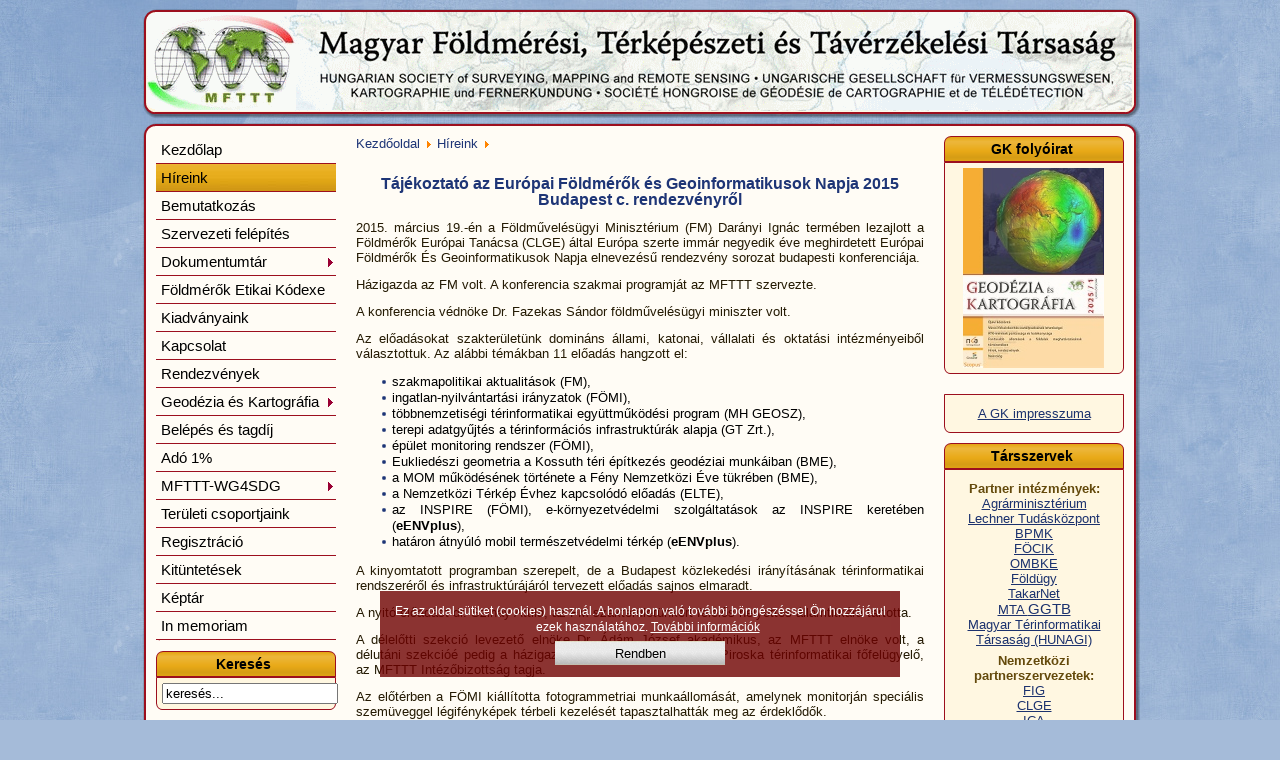

--- FILE ---
content_type: text/html; charset=utf-8
request_url: https://www.mfttt.hu/mftttportal/index.php/hireink/21-hir-a-foldalra/334-tajekoztato-az-europai-foldmerk-es-geoinformatikusok-napja-2015-budapest-c-rendezvenyrl
body_size: 40472
content:
<!DOCTYPE html PUBLIC "-//W3C//DTD XHTML 1.0 Transitional//EN" "http://www.w3.org/TR/xhtml1/DTD/xhtml1-transitional.dtd">
<html xmlns="http://www.w3.org/1999/xhtml" xml:lang="hu-hu" lang="hu-hu" dir="ltr">
<head>
   <base href="https://www.mfttt.hu/mftttportal/index.php/hireink/21-hir-a-foldalra/334-tajekoztato-az-europai-foldmerk-es-geoinformatikusok-napja-2015-budapest-c-rendezvenyrl" />
  <meta http-equiv="content-type" content="text/html; charset=utf-8" />
  <meta name="robots" content="index, follow" />
  <meta name="keywords" content="" />
  <meta name="title" content="Tájékoztató az Európai Földmérők és Geoinformatikusok Napja 2015 Budapest c. rendezvényről" />
  <meta name="author" content="Administrator" />
  <meta name="description" content="földmérés" />
  <meta name="generator" content="Joomla! 1.5 - Open Source Content Management" />
  <title>Tájékoztató az Európai Földmérők és Geoinformatikusok Napja 2015 Budapest c. rendezvényről</title>
  <link href="/mftttportal/templates/mfttt_joomla15/favicon.ico" rel="shortcut icon" type="image/x-icon" />
  <link href="/mftttportal/index.php/component/ninjarsssyndicator/?feed_id=6&amp;format=raw" rel="alternate" type="application/rss+xml" title="Hírek" />
  <link href="/mftttportal/index.php/component/ninjarsssyndicator/?feed_id=4&amp;format=raw" rel="alternate" type="application/rss+xml" title="Rendezvény" />
  <link href="/mftttportal/index.php/component/ninjarsssyndicator/?feed_id=7&amp;format=raw" rel="alternate" type="application/rss+xml" title="Szaklap" />
  <link rel="stylesheet" href="/mftttportal/modules/mod_briaskISS/mod_briaskISS.css" type="text/css" />
  <script type="text/javascript" src="/mftttportal/media/system/js/mootools.js"></script>
  <script type="text/javascript" src="/mftttportal/media/system/js/caption.js"></script>
  <script type="text/javascript" src="/mftttportal/modules/mod_briaskISS/mod_briaskISS.js"></script>
  <!-- start - swMenuFree javascript and CSS links -->
  <link type='text/css' href='https://www.mfttt.hu/mftttportal/modules/mod_swmenufree/styles/menu.css' rel='stylesheet' />
  <script type="text/javascript" src="https://www.mfttt.hu/mftttportal/modules/mod_swmenufree/transmenu_Packed.js"></script>
  <!-- end - swMenuFree javascript and CSS links -->

 
<div class="moduletable_kapcsolat"></div>


 <link rel="stylesheet" href="/mftttportal/templates/system/css/system.css" type="text/css" />
 <link rel="stylesheet" href="/mftttportal/templates/system/css/general.css" type="text/css" />
 <link rel="stylesheet" type="text/css" href="/mftttportal/templates/mfttt_joomla15/css/template.css" media="screen" />
 <!--[if IE 6]><link rel="stylesheet" href="/mftttportal/templates/mfttt_joomla15/css/template.ie6.css" type="text/css" media="screen" /><![endif]-->
 <!--[if IE 7]><link rel="stylesheet" href="/mftttportal/templates/mfttt_joomla15/css/template.ie8.css" type="text/css" media="screen" /><![endif]-->
 <!--[if IE 8]><link rel="stylesheet" href="/mftttportal/templates/mfttt_joomla15/css/template.ie7.css" type="text/css" media="screen" /><![endif]-->
 <!--[if IE 9]><link rel="stylesheet" href="/mftttportal/templates/mfttt_joomla15/css/template.ie7.css" type="text/css" media="screen" /><![endif]-->

 <script type="text/javascript">if ('undefined' != typeof jQuery) document._artxJQueryBackup = jQuery;</script>
 <script type="text/javascript" src="/mftttportal/templates/mfttt_joomla15/jquery.js"></script>
 <script type="text/javascript">jQuery.noConflict();</script>
 <script type="text/javascript" src="/mftttportal/templates/mfttt_joomla15/script.js"></script>
 <script type="text/javascript">if (document._artxJQueryBackup) jQuery = document._artxJQueryBackup;</script>
<script type="text/javascript" src="/mftttportal/media/system/js/modal.js"> </script>
<link rel="stylesheet" href="/mftttportal/media/system/css/modal.css" type="text/css" />
<script type="text/javascript">
// <!--
window.addEvent('domready', function(){ var JTooltips = new Tips($$('.hasTip'), { maxTitleChars: 50, fixed: 'false'}); });
// -->
</script>






<style type="text/css">
                div#cookieMessageContainer{
                    font: 12px/16px Helvetica,Arial,Verdana,sans-serif;
					position:fixed;
                    z-index:999999;
                    bottom:0;
                    margin:0;
					text-align: center;
					float: center; 
					padding: 10px;
					left: 50%; transform: translate(-50%, -50%);
                }
                #cookieMessageText p,.accept{font: 12px/16px Helvetica,Arial,Verdana,sans-serif;margin:0;padding:0 0 6px;text-align:center;vertical-align:middle}
				.accept label{vertical-align:middle}
				#cookieMessageContainer table,#cookieMessageContainer tr,#cookieMessageContainer td{margin:0;padding:0;vertical-align:middle;border:0;background:none}
                #cookieMessageAgreementForm{margin:0 0 0 10px}
                #cookieMessageInformationIcon{margin:0 10px 0 0;height:29px}
                #continue_button{vertical-align:middle;cursor:pointer;margin:0 0 0 0px}
                #info_icon{vertical-align:middle;margin:5px 0 0}
                #buttonbarContainer{height:29px;margin:0 0 -10px}
				input#AcceptCookies{margin:0 10px;vertical-align:middle}
				#cookieMessageContainer .cookie_button{background: url(https://www.mfttt.hu/mftttportal/plugins/system/EUCookieDirectiveLite/images/continue_button.png);text-shadow: #fff 0.1em 0.1em 0.2em; color: #000; padding: 5px 60px;width:50px;height: 14px;display: block; margin: 0 auto;}
				.accept {float: left;padding: 5px 6px 4px 15px;}
            </style>
</head>
<body>
<div id="art-page-background-glare-wrapper">
    <div id="art-page-background-glare"></div>
</div>
<div id="art-main">
    <div class="cleared reset-box"></div>
<div class="art-header">
<div class="art-header-position">
    <div class="art-header-wrapper">
        <div class="cleared reset-box"></div>
        <div class="art-header-inner">
<div class="art-headerobject"></div>
<div class="art-logo">
</div>

        </div>
    </div>
</div>


</div>
<div class="cleared reset-box"></div>
<div class="art-box art-sheet">
    <div class="art-box-body art-sheet-body">
<div class="art-layout-wrapper">
    <div class="art-content-layout">
        <div class="art-content-layout-row">
<div class="art-layout-cell art-sidebar1">
        <div class="art-box art-block">
            <div class="art-box-body art-block-body">
        
                        <div class="art-box art-blockcontent">
            <div class="art-box-body art-blockcontent-body">
        
        
<!--swMenuFree7.0_J1.5 transmenu by http://www.swmenupro.com-->
<table id="menu_wrap" class="swmenu" align="center"><tr><td id="td_menu_wrap" class="td_menu_wrap">
<table cellspacing="0" cellpadding="0" id="swmenu" class="swmenu" > 
<tr> 
<td> 
<a id="menu2" href="/mftttportal/index.php/kezdolap" >Kezdőlap</a>
</td> 
</tr> 
<tr> 
<td id='trans-active'> 
<a id="menu22" href="/mftttportal/index.php/hireink" >Híreink</a>
</td> 
</tr> 
<tr> 
<td> 
<a id="menu3" href="/mftttportal/index.php/bemutatkozas" >Bemutatkozás</a>
</td> 
</tr> 
<tr> 
<td> 
<a id="menu4" href="/mftttportal/index.php/szervezeti-felepites" >Szervezeti felépítés</a>
</td> 
</tr> 
<tr> 
<td> 
<a id="menu130" href="javascript:void(0);" ><img src='https://www.mfttt.hu/mftttportal/modules/mod_swmenufree/images/arrows/redleft-off.gif' align='right' style='position:relative;left:4px;top:4px;' alt=''  border='0' />Dokumentumtár</a>
</td> 
</tr> 
<tr> 
<td> 
<a id="menu57" href="/mftttportal/index.php/foldmerok-etikai-kodexe" >Földmérők Etikai Kódexe</a>
</td> 
</tr> 
<tr> 
<td> 
<a id="menu129" href="/mftttportal/index.php/kiadvanyaink" >Kiadványaink</a>
</td> 
</tr> 
<tr> 
<td> 
<a id="menu15" href="/mftttportal/index.php/kapcsolat-urlappal" >Kapcsolat</a>
</td> 
</tr> 
<tr> 
<td> 
<a id="menu5" href="/mftttportal/index.php/rendezvenyek" >Rendezvények</a>
</td> 
</tr> 
<tr> 
<td> 
<a id="menu6" href="javascript:void(0);" ><img src='https://www.mfttt.hu/mftttportal/modules/mod_swmenufree/images/arrows/redleft-off.gif' align='right' style='position:relative;left:4px;top:4px;' alt=''  border='0' />Geodézia és Kartográfia</a>
</td> 
</tr> 
<tr> 
<td> 
<a id="menu9" href="/mftttportal/index.php/belepes-es-tagdij" >Belépés és tagdíj</a>
</td> 
</tr> 
<tr> 
<td> 
<a id="menu8" href="/mftttportal/index.php/ado-1" >Adó 1%</a>
</td> 
</tr> 
<tr> 
<td> 
<a id="menu197" href="/mftttportal/index.php/mfttt-wg4sdg" ><img src='https://www.mfttt.hu/mftttportal/modules/mod_swmenufree/images/arrows/redleft-off.gif' align='right' style='position:relative;left:4px;top:4px;' alt=''  border='0' />MFTTT-WG4SDG</a>
</td> 
</tr> 
<tr> 
<td> 
<a id="menu13" href="/mftttportal/index.php/terueleti-csoportjaink" >Területi csoportjaink</a>
</td> 
</tr> 
<tr> 
<td> 
<a id="menu18" href="https://www.mfttt.hu/mftttportal/index.php/regisztraciohttps" >Regisztráció</a>
</td> 
</tr> 
<tr> 
<td> 
<a id="menu75" href="/mftttportal/index.php/kituntetesek" >Kitüntetések</a>
</td> 
</tr> 
<tr> 
<td> 
<a id="menu39" href="/mftttportal/index.php/keptar" >Képtár</a>
</td> 
</tr> 
<tr> 
<td class="last"> 
<a id="menu152" href="/mftttportal/index.php/in-memoriam" >In memoriam</a>
</td> 
</tr> 
</table></td></tr></table><hr style="display:block;clear:left;margin:-0.66em 0;visibility:hidden;" />  
<div id="subwrap"> 
<script type="text/javascript">
<!--
if (TransMenu.isSupported()) {
var ms = new TransMenuSet(TransMenu.direction.right, 0, -1, TransMenu.reference.topRight);
var menu130 = ms.addMenu(document.getElementById("menu130"));
 menu130.addItem("Alapszabály", "/mftttportal/index.php/dokumentumtar/alapszabaly", "0");
menu130.addItem("Határozatok", "/mftttportal/index.php/dokumentumtar/hatarozatok", "0");
menu130.addItem("Beszámolók", "/mftttportal/index.php/dokumentumtar/beszamolok", "0");
menu130.addItem("Emlékeztetők", "/mftttportal/index.php/dokumentumtar/emlekeztetok", "0");
menu130.addItem("FÖCIK együttműködés", "http://www.mfttt.hu/mftttportal/index.php/letoltes/eloadasok/doc_view/349-focik-megallapodas", "1");
menu130.addItem("OVG együttműködés", "https://www.mfttt.hu/mftttportal/index.php/letoltes/eloadasok/doc_view/778-mfttt-ovg-egyuttmkodesi-megallapodas", "1");
menu130.addItem("SSGK-MFTTT együttműködés", "http://www.mfttt.hu/mftttportal/index.php/letoltes/eloadasok/doc_view/355-megallapodas-ssgk-mfttt20150702", "1");
menu130.addItem("BPMK-MFGVE-MFTTT együttműködés", "javascript:void(0);", "0");
menu130.addItem("Tájékoztató a továbbképzések IRM és MMK pontjainak jóváírásáról", "http://www.mfttt.hu/mftttportal/index.php/letoltes/eloadasok/doc_view/408-tajekoztato-a-tovabbkepzesek-irm-es-mmk-pontjainak-jovairasarol", "1");
var menu6 = ms.addMenu(document.getElementById("menu6"));
 menu6.addItem("A lapról", "/mftttportal/index.php/geodezia-es-kartografia/a-laprol", "0");
menu6.addItem("A GK szakmai alapelvei és politikája", "https://www.mfttt.hu/mftttportal/index.php/letoltes/eloadasok/doc_view/960-gk-szakmai-alapelvei-es-politikaja", "1");
menu6.addItem("Tartalomjegyzék 2024.", "/mftttportal/index.php/geodezia-es-kartografia/tartalomjegyzek-2024", "0");
menu6.addItem("Tartalomjegyzék 2023.", "/mftttportal/index.php/geodezia-es-kartografia/tartalomjegyzek-2023", "0");
menu6.addItem("Tartalomjegyzék 2022.", "/mftttportal/index.php/geodezia-es-kartografia/tartalomjegyzek-2022", "0");
menu6.addItem("Tartalomjegyzék 2021.", "/mftttportal/index.php/geodezia-es-kartografia/tartalomjegyzek-2021", "0");
menu6.addItem("Tartalomjegyzék 2020.", "/mftttportal/index.php/geodezia-es-kartografia/tartalomjegyzek-2020", "0");
menu6.addItem("Tartalomjegyzék 2019.", "/mftttportal/index.php/geodezia-es-kartografia/tartalomjegyzek-2019", "0");
menu6.addItem("Tartalomjegyzék 2018.", "/mftttportal/index.php/geodezia-es-kartografia/tartalomjegyzek-2018", "0");
menu6.addItem("Tartalomjegyzék 2017.", "/mftttportal/index.php/geodezia-es-kartografia/tartalomjegyzek-2017", "0");
menu6.addItem("Tartalomjegyzék 2016.", "/mftttportal/index.php/geodezia-es-kartografia/tartalomjegyzek-2016", "0");
menu6.addItem("Tartalomjegyzék 2015.", "/mftttportal/index.php/geodezia-es-kartografia/tartalomjegyzek-2015", "0");
menu6.addItem("Tartalomjegyzék 2014.", "/mftttportal/index.php/geodezia-es-kartografia/tartalomjegyzek-2014", "0");
menu6.addItem("Tartalomjegyzék 2013", "/mftttportal/index.php/geodezia-es-kartografia/tartalomjegyzek-2013", "0");
var menu197 = ms.addMenu(document.getElementById("menu197"));
 menu197.addItem("A munkacsoportról", "/mftttportal/index.php/mfttt-wg4sdg/a-munkacsoportrol", "0");
menu197.addItem("A munkacsoport anyagai", "/mftttportal/index.php/mfttt-wg4sdg/a-munkacsoport-anyagai", "0");
function init() {
if (TransMenu.isSupported()) {
TransMenu.initialize();
document.getElementById("menu2").onmouseover = function() {
ms.hideCurrent();
this.className = "hover";
}
document.getElementById("menu2").onmouseout = function() { this.className = ""; }
document.getElementById("menu22").onmouseover = function() {
ms.hideCurrent();
this.className = "hover";
}
document.getElementById("menu22").onmouseout = function() { this.className = ""; }
document.getElementById("menu3").onmouseover = function() {
ms.hideCurrent();
this.className = "hover";
}
document.getElementById("menu3").onmouseout = function() { this.className = ""; }
document.getElementById("menu4").onmouseover = function() {
ms.hideCurrent();
this.className = "hover";
}
document.getElementById("menu4").onmouseout = function() { this.className = ""; }
menu130.onactivate = function() {document.getElementById("menu130").className = "hover"; };
 menu130.ondeactivate = function() {document.getElementById("menu130").className = ""; };
 document.getElementById("menu57").onmouseover = function() {
ms.hideCurrent();
this.className = "hover";
}
document.getElementById("menu57").onmouseout = function() { this.className = ""; }
document.getElementById("menu129").onmouseover = function() {
ms.hideCurrent();
this.className = "hover";
}
document.getElementById("menu129").onmouseout = function() { this.className = ""; }
document.getElementById("menu15").onmouseover = function() {
ms.hideCurrent();
this.className = "hover";
}
document.getElementById("menu15").onmouseout = function() { this.className = ""; }
document.getElementById("menu5").onmouseover = function() {
ms.hideCurrent();
this.className = "hover";
}
document.getElementById("menu5").onmouseout = function() { this.className = ""; }
menu6.onactivate = function() {document.getElementById("menu6").className = "hover"; };
 menu6.ondeactivate = function() {document.getElementById("menu6").className = ""; };
 document.getElementById("menu9").onmouseover = function() {
ms.hideCurrent();
this.className = "hover";
}
document.getElementById("menu9").onmouseout = function() { this.className = ""; }
document.getElementById("menu8").onmouseover = function() {
ms.hideCurrent();
this.className = "hover";
}
document.getElementById("menu8").onmouseout = function() { this.className = ""; }
menu197.onactivate = function() {document.getElementById("menu197").className = "hover"; };
 menu197.ondeactivate = function() {document.getElementById("menu197").className = ""; };
 document.getElementById("menu13").onmouseover = function() {
ms.hideCurrent();
this.className = "hover";
}
document.getElementById("menu13").onmouseout = function() { this.className = ""; }
document.getElementById("menu18").onmouseover = function() {
ms.hideCurrent();
this.className = "hover";
}
document.getElementById("menu18").onmouseout = function() { this.className = ""; }
document.getElementById("menu75").onmouseover = function() {
ms.hideCurrent();
this.className = "hover";
}
document.getElementById("menu75").onmouseout = function() { this.className = ""; }
document.getElementById("menu39").onmouseover = function() {
ms.hideCurrent();
this.className = "hover";
}
document.getElementById("menu39").onmouseout = function() { this.className = ""; }
document.getElementById("menu152").onmouseover = function() {
ms.hideCurrent();
this.className = "hover";
}
document.getElementById("menu152").onmouseout = function() { this.className = ""; }
}}
TransMenu.spacerGif = "https://www.mfttt.hu/mftttportal/modules/mod_swmenufree/images/transmenu/x.gif";
TransMenu.dingbatOn = "https://www.mfttt.hu/mftttportal/modules/mod_swmenufree/images/arrows/redleft-off.gif";
TransMenu.dingbatOff = "https://www.mfttt.hu/mftttportal/modules/mod_swmenufree/images/arrows/redleft-off.gif"; 
TransMenu.sub_indicator = true; 
TransMenu.menuPadding = 0;
TransMenu.itemPadding = 0;
TransMenu.shadowSize = 2;
TransMenu.shadowOffset = 3;
TransMenu.shadowColor = "#888";
TransMenu.shadowPng = "https://www.mfttt.hu/mftttportal/modules/mod_swmenufree/images/transmenu/grey-40.png";
TransMenu.backgroundColor = "#FFFCF5";
TransMenu.backgroundPng = "https://www.mfttt.hu/mftttportal/modules/mod_swmenufree/images/transmenu/white-90.png";
TransMenu.hideDelay = 790;
TransMenu.slideTime = 395;
TransMenu.selecthack = 0;
TransMenu.autoposition = 0;
TransMenu.fontFace = "";
TransMenu.fontColor = "#000000";
TransMenu.renderAll();
if ( typeof window.addEventListener != "undefined" )
window.addEventListener( "load", init, false );
else if ( typeof window.attachEvent != "undefined" ) {
window.attachEvent( "onload", init);
}else{
if ( window.onload != null ) {
var oldOnload = window.onload;
window.onload = function ( e ) {
oldOnload( e );
init();
}
}else
window.onload = init();
}
}

//--> 
</script></div>  

<!--End swMenuFree menu module-->

        
        		<div class="cleared"></div>
            </div>
        </div>
        
        
        		<div class="cleared"></div>
            </div>
        </div>
        
        <div class="art-box art-block">
            <div class="art-box-body art-block-body">
        
                <div class="art-bar art-blockheader">
            <h3 class="t">
        Keresés</h3>
        </div>
                <div class="art-box art-blockcontent">
            <div class="art-box-body art-blockcontent-body">
        
        <form action="index.php" method="post">
	<div class="search">
		<input name="searchword" id="mod_search_searchword" maxlength="20" alt="asdf" class="inputbox" type="text" size="20" value="keresés..."  onblur="if(this.value=='') this.value='keresés...';" onfocus="if(this.value=='keresés...') this.value='';" />	</div>
	<input type="hidden" name="task"   value="search" />
	<input type="hidden" name="option" value="com_search" />
	<input type="hidden" name="Itemid" value="17" />
</form>
        
        		<div class="cleared"></div>
            </div>
        </div>
        
        
        		<div class="cleared"></div>
            </div>
        </div>
        
        <div class="art-box art-block">
            <div class="art-box-body art-block-body">
        
                        <div class="art-box art-blockcontent">
            <div class="art-box-body art-blockcontent-body">
        
        <div style="text-align:left" class="ninjarss-">
        <div style="text-align:left;float:left;padding-right:10px;">
					<a href="/mftttportal/index.php/component/ninjarsssyndicator/?feed_id=6&amp;format=raw" title="Hírek" target="_blank"><img src="https://www.mfttt.hu/mftttportal/components/com_ninjarsssyndicator/assets/images/buttons/rss20.gif" alt="Hírek" /></a>			            	 Hírek            			  
					<a href="/mftttportal/index.php/component/ninjarsssyndicator/?feed_id=4&amp;format=raw" title="Rendezvény" target="_blank"><img src="https://www.mfttt.hu/mftttportal/components/com_ninjarsssyndicator/assets/images/buttons/rss20.gif" alt="Rendezvény" /></a>			            	 Rendezvény            			  
					<a href="/mftttportal/index.php/component/ninjarsssyndicator/?feed_id=7&amp;format=raw" title="Szaklap" target="_blank"><img src="https://www.mfttt.hu/mftttportal/components/com_ninjarsssyndicator/assets/images/buttons/rss20.gif" alt="Szaklap" /></a>			            	 Szaklap            			  
		    </div>
</div>

        
        		<div class="cleared"></div>
            </div>
        </div>
        
        
        		<div class="cleared"></div>
            </div>
        </div>
        
        <div class="art-box art-block">
            <div class="art-box-body art-block-body">
        
                <div class="art-bar art-blockheader">
            <h3 class="t">
        Belépés</h3>
        </div>
                <div class="art-box art-blockcontent">
            <div class="art-box-body art-blockcontent-body">
        
        <form action="https://www.mfttt.hu/mftttportal/index.php/regisztraciohttps/login" method="post" id="mod_loginform" class="cbLoginForm" style="margin:0px;">
<table width="100%" border="0" cellspacing="0" cellpadding="0" class="mod_login">
<tr><td><input type="text" name="username" id="mod_login_username" class="inputbox" size="14" alt="Név" value="Név" onfocus="if (this.value=='Név') this.value=''" onblur="if(this.value=='') { this.value='Név'; return false; }" title="Név" /><br />
<span><input type="password" name="passwd" id="mod_login_password" class="inputbox" size="14" alt="Jelszó" value="paswww" onfocus="if (this.value=='paswww') this.value=''" onblur="if(this.value=='') { this.value='paswww'; return false; }" title="Jelszó" /></span><br />
<input type="hidden" name="op2" value="login" />
<input type="hidden" name="lang" value="hungarian" />
<input type="hidden" name="force_session" value="1" />
<input type="hidden" name="return" value="B:[base64]" />
<input type="hidden" name="message" value="0" />
<input type="hidden" name="loginfrom" value="loginmodule" />
<input type="hidden" name="cbsecuritym3" value="cbm_277be977_230bcac8_92140d1b75c8d7c1892bce0fb71cb403" />
<input type="hidden" name="jb12fff9af2e4e376d8eda29ff9bcdb7a" value="1" />
<input type="hidden" name="remember" value="yes" /><span class="cbLoginButtonSpan"><span class="art-button-wrapper"><span class="art-button-l"> </span><span class="art-button-r"> </span><input type="submit" name="Submit" class="button art-button" value="Bejelentkezés" /></span></span></td></tr>
<tr><td><a href="https://www.mfttt.hu/mftttportal/index.php/regisztraciohttps/lostpassword" class="mod_login">Elfelejtette a jelszavát?</a></td></tr>
<tr><td><a href="https://www.mfttt.hu/mftttportal/index.php/regisztraciohttps/registers" class="mod_login">Regisztrálok</a></td></tr>
</table></form>
        
        		<div class="cleared"></div>
            </div>
        </div>
        
        
        		<div class="cleared"></div>
            </div>
        </div>
        

  <div class="cleared"></div>
</div>




<div class="art-layout-cell art-content">

<div class="art-box art-post">
    <div class="art-box-body art-post-body">
<div class="art-post-inner">
<div class="art-postcontent">
<span class="breadcrumbs pathway">
<a href="https://www.mfttt.hu/mftttportal/" class="pathway">Kezdőoldal</a> <img src="/mftttportal/images/M_images/arrow.png" alt=""  /> <a href="/mftttportal/index.php/hireink" class="pathway">Híreink</a> <img src="/mftttportal/images/M_images/arrow.png" alt=""  /> </span>

</div>
<div class="cleared"></div>
</div>

		<div class="cleared"></div>
    </div>
</div>
<div class="item-page"><div class="art-box art-post">
    <div class="art-box-body art-post-body">
<div class="art-post-inner">
<h2 class="art-postheader"><a href="/mftttportal/index.php/hireink/21-hir-a-foldalra/334-tajekoztato-az-europai-foldmerk-es-geoinformatikusok-napja-2015-budapest-c-rendezvenyrl" class="PostHeader">Tájékoztató az Európai Földmérők és Geoinformatikusok Napja 2015 Budapest c. rendezvényről</a></h2>
<div class="art-postcontent">
<div class="art-article"><p style="text-align: justify;">2015. március 19.-én a Földművelésügyi Minisztérium (FM) Darányi Ignác termében lezajlott a Földmérők Európai Tanácsa (CLGE) által Európa szerte immár negyedik éve meghirdetett Európai Földmérők És Geoinformatikusok Napja elnevezésű rendezvény sorozat budapesti konferenciája.</p>

<p style="text-align: justify;">Házigazda az FM volt. A konferencia szakmai programját az MFTTT szervezte.</p>
<p style="text-align: justify;">A konferencia védnöke Dr. Fazekas Sándor földművelésügyi miniszter volt.</p>
<p style="text-align: justify;">Az előadásokat szakterületünk domináns állami, katonai, vállalati és oktatási intézményeiből választottuk. Az alábbi témákban 11 előadás hangzott el:</p>
<ul style="text-align: justify;">
<li>szakmapolitikai aktualitások (FM),</li>
<li>ingatlan-nyilvántartási irányzatok (FÖMI),</li>
<li>többnemzetiségi térinformatikai együttműködési program (MH GEOSZ),</li>
<li>terepi adatgyűjtés a térinformációs infrastruktúrák alapja (GT Zrt.),</li>
<li>épület monitoring rendszer (FÖMI),</li>
<li>Eukliedészi geometria a Kossuth téri építkezés geodéziai munkáiban (BME),</li>
<li>a MOM működésének története a Fény Nemzetközi Éve tükrében (BME),</li>
<li>a Nemzetközi Térkép Évhez kapcsolódó előadás (ELTE),</li>
<li>az INSPIRE (FÖMI), e-környezetvédelmi szolgáltatások az INSPIRE keretében (<strong>eENVplus</strong>),</li>
<li>határon átnyúló mobil természetvédelmi térkép (<strong>eENVplus</strong>).</li>
</ul>
<p style="text-align: justify;">A kinyomtatott programban szerepelt, de a Budapest közlekedési irányításának térinformatikai rendszeréről és infrastruktúrájáról tervezett előadás sajnos elmaradt.</p>
<p style="text-align: justify;">A nyitó előadást dr. Szinay Attila, az FM szakterületünkért felelős helyettes államtitkára tartotta.</p>
<p style="text-align: justify;">A délelőtti szekció levezető elnöke Dr. Ádám József akadémikus, az MFTTT elnöke volt, a délutáni szekcióé pedig a házigazda FM képviselője, Zalaba Piroska térinformatikai főfelügyelő, az MFTTT Intézőbizottság tagja.</p>
<p style="text-align: justify;">Az előtérben a FÖMI kiállította fotogrammetriai munkaállomását, amelynek monitorján speciális szemüveggel légifényképek térbeli kezelését tapasztalhatták meg az érdeklődők.</p>
<p style="text-align: justify;">Az egész napos konferencián a részvétel ingyenes volt, a résztvevőket regisztráltuk. Fiatalok, oktatási intézmények kiemelkedő diákjai, továbbá a vállalatok, a szakigazgatás, az oktatás és a kutatás képviselői vettek részt, 129 fő, 70 fiatal. A diákok többségét Heilmann János szervezte, köszönettel.</p>
<p style="text-align: justify;">Támogatásként a Földművelésügyi Minisztérium a termet és a büfé ebédet biztosította. Az <strong>eENVplus </strong>projekt testülete 150 eFt összeggel támogatta az MFTTT-t. A HM Zrínyi Non-profit Kft. a 200 példányszámú Programlap nyomdai kiadásával támogatta a rendezvényt.</p>
<p style="text-align: justify;">A rendezvényről Buga László főtitkár helyettes egy részletes előadás annotációt közölt az MFTTT honlapján, minden szereplőt fényképpel illusztrálva. Szintén a honlapon tekinthető meg a Hodobay-Böröcz András kollégánk által készített 106 db jó minőségű fénykép, szerzői joga rajtuk.</p>
<p style="text-align: justify;">Az Intézőbizottság nevében is köszönetemet fejezem ki az előadóknak, a kiállító FÖMI-nek, a levezető elnököknek, a támogatóknak, Zalaba Piroska és Buga László szervezőbizottsági tagoknak, a dokumentátornak és Társaságunk titkársága munkatársainak a rendezvény sikeres lebonyolításáért.<br /><br />Budapest, 2015. április 14.</p>
<p style="text-align: right;">Dr. Mihály Szabolcs<br />az MFTTT alelnöke<br />a Szervezőbizottság elnöke</p>
<p style="text-align: right;"> </p>
<hr />
<p> </p>
<p style="text-align: center;"><a href="/mftttportal/images/stories/rendezvenyek/europai_foldmerok_es_geoinformatikusok_napja__20150319.pdf" target="_blank">Program</a> - <a href="https://plus.google.com/photos/115842842421482565247/albums/6128704055388526945?authkey=CIGZ6K3gksD9QA" target="_blank">Képek</a> - <a href="http://www.mfttt.hu/mftttportal/index.php/letoltes/eloadasok/cat_view/44-europai-foldmerk-es-geoinformatikusok-napja" target="_blank">Előadások</a><a href="/mftttportal/index.php/hireink/21-hir-a-foldalra/334-tajekoztato-az-europai-foldmerk-es-geoinformatikusok-napja-2015-budapest-c-rendezvenyrl"><br /></a></p></div>
</div>
<div class="cleared"></div>
<div class="art-postfootericons art-metadata-icons">
<br><div style="width: 100%;  border-bottom: 1px solid #ccc; clear: both; padding: 0;"></div><div class="art-postheadericons art-metadata-icons"><center>
<span class="art-postdateicon">2015. április 17. péntek, 09:10</span> | <span class="art-postdateicon">Módosítva: 2015. április 17. péntek, 09:31</span> | <span class="art-postauthoricon">Írta: Administrator</span> | <a href="/mftttportal/index.php/hireink/21-hir-a-foldalra/334-tajekoztato-az-europai-foldmerk-es-geoinformatikusok-napja-2015-budapest-c-rendezvenyrl?tmpl=component&amp;print=1&amp;layout=default&amp;page=" title="Nyomtatás" onclick="window.open(this.href,'win2','status=no,toolbar=no,scrollbars=yes,titlebar=no,menubar=no,resizable=yes,width=640,height=480,directories=no,location=no'); return false;" rel="nofollow"><img src="/mftttportal/templates/mfttt_joomla15/images/printButton.png" alt="Nyomtatás"  /></a> | <a href="/mftttportal/index.php/component/mailto/?tmpl=component&amp;link=6c6b7f2d9e7fda40a9f4d386d0609110ea12ebda" title="E-mail" onclick="window.open(this.href,'win2','width=400,height=350,menubar=yes,resizable=yes'); return false;"><img src="/mftttportal/templates/mfttt_joomla15/images/emailButton.png" alt="E-mail"  /></a>
</div>
</div>
</div>

		<div class="cleared"></div>
    </div>
</div>
</div>
  <div class="cleared"></div>
</div>
<div class="art-layout-cell art-sidebar2">
        <div class="art-box art-block">
            <div class="art-box-body art-block-body">
        
                <div class="art-bar art-blockheader">
            <h3 class="t">
        GK folyóirat</h3>
        </div>
                <div class="art-box art-blockcontent">
            <div class="art-box-body art-blockcontent-body">
        
         <noscript>
	 <div>ImageSlideShow requires Javascript</div>
 </noscript>



<ul id="briask-iss30" class="briask-iss" style="width:200px;height:200px"><li><a href="https://ojs.elte.hu/index.php/geodeziaeskartografia/index" target="_blank"><img src="/mftttportal/images/stories/gk/boritok2025-07-08.jpg" alt="GK újság" /></a></li><li><a href="https://ojs.elte.hu/index.php/geodeziaeskartografia/index" target="_blank"><img src="/mftttportal/images/stories/gk/boritok201607-08.jpg" alt="GK újság" /></a></li><li><a href="https://ojs.elte.hu/index.php/geodeziaeskartografia/index" target="_blank"><img src="/mftttportal/images/stories/gk/boritok201609-10.jpg" alt="GK újság" /></a></li><li><a href="https://ojs.elte.hu/index.php/geodeziaeskartografia/index" target="_blank"><img src="/mftttportal/images/stories/gk/boritok201611-12.jpg" alt="GK újság" /></a></li><li><a href="https://ojs.elte.hu/index.php/geodeziaeskartografia/index" target="_blank"><img src="/mftttportal/images/stories/gk/boritok202001.jpg" alt="GK újság" /></a></li><li><a href="https://ojs.elte.hu/index.php/geodeziaeskartografia/index" target="_blank"><img src="/mftttportal/images/stories/gk/boritok202002.jpg" alt="GK újság" /></a></li><li><a href="https://ojs.elte.hu/index.php/geodeziaeskartografia/index" target="_blank"><img src="/mftttportal/images/stories/gk/boritok202003.jpg" alt="GK újság" /></a></li><li><a href="https://ojs.elte.hu/index.php/geodeziaeskartografia/index" target="_blank"><img src="/mftttportal/images/stories/gk/boritok202004.jpg" alt="GK újság" /></a></li></ul>
<script type="text/javascript">
var briaskPics30 = [0];
var briaskInstance30 =
	new briaskISS(30,2,3000,50, briaskPics30);
</script>
        
        		<div class="cleared"></div>
            </div>
        </div>
        
        
        		<div class="cleared"></div>
            </div>
        </div>
        
<div class="art-box art-vmenublock">
    <div class="art-box-body art-vmenublock-body">
<div class="art-box art-vmenublockcontent">
    <div class="art-box-body art-vmenublockcontent-body">
<ul class="art-vmenu" />
		<div class="cleared"></div>
    </div>
</div>
		<div class="cleared"></div>
    </div>
</div>
        <div class="art-box art-block">
            <div class="art-box-body art-block-body">
        
                        <div class="art-box art-blockcontent">
            <div class="art-box-body art-blockcontent-body">
        
        <p style="text-align: center;"><a href="/mftttportal/index.php/geodezia-es-kartografia/a-laprol">A GK impresszuma</a></p>
        
        		<div class="cleared"></div>
            </div>
        </div>
        
        
        		<div class="cleared"></div>
            </div>
        </div>
        
        <div class="art-box art-block">
            <div class="art-box-body art-block-body">
        
                <div class="art-bar art-blockheader">
            <h3 class="t">
        Társszervek</h3>
        </div>
                <div class="art-box art-blockcontent">
            <div class="art-box-body art-blockcontent-body">
        
        <p style="text-align: center;"><strong>Partner intézmények:<br /></strong> <a href="http://www.kormany.hu/hu/foldmuvelesugyi-miniszterium" target="_blank">Agrárminisztérium</a><br /> <a href="http://lechnerkozpont.hu/" target="_blank">Lechner Tudásközpont</a><br /> <a href="http://www.bpmk.hu/" target="_blank">BPMK</a><br /><a href="https://www.focik.hu" target="_blank">FÖCIK</a><br /> <a href="https://www.ombkenet.hu/" target="_top">OMBKE</a><br /><a href="http://www.foldhivatal.hu/" target="_blank">Földügy</a><br /> <a href="http://www.takarnet.hu/" target="_blank">TakarNet</a><br /><a href="https://mta.hu/" target="_blank"><span style="font-size: small;">MTA </span><span style="font-family: 'arial' , 'sans-serif'; font-size: 11pt;">GGTB</span></a><br /> <a href="http://www.hunagi.hu" target="_blank">Magyar Térinformatikai Társaság (HUNAGI)</a></p>
<p style="text-align: center;"><strong>Nemzetközi partnerszervezetek:</strong><br /> <a href="http://www.fig.net/" target="_blank">FIG</a><br /> <a href="http://www.clge.eu/" target="_blank">CLGE</a><br /> <a href="http://icaci.org/" target="_blank">ICA</a><br /> <a href="http://www.isprs.org/" target="_blank">ISPRS</a><br /> <a href="https://www.ovg.at/de/" target="_top">OVG</a> <br /> <a href="http://www.ssgk.sk/" target="_top">SSGK</a> <br /> <a href="https://emt.ro/" target="_top">EMT</a></p>
<ul>
</ul>
        
        		<div class="cleared"></div>
            </div>
        </div>
        
        
        		<div class="cleared"></div>
            </div>
        </div>
        
        <div class="art-box art-block">
            <div class="art-box-body art-block-body">
        
                <div class="art-bar art-blockheader">
            <h3 class="t">
        MFTTT-WG4SDG</h3>
        </div>
                <div class="art-box art-blockcontent">
            <div class="art-box-body art-blockcontent-body">
        
        <p style="text-decoration: none;text-align: center;"><a href="/mftttportal/index.php/mfttt-wg4sdg" style=" text-decoration: none;text-align: center;"><strong><span style="text-decoration: none;color: #993300;">MFTTT Munkabizottság a Fenntartható Fejlődési Célok eléréséért</span></strong></a></p>
<p style="text-decoration: none;text-align: center;"><strong><span style="text-decoration: none;color: #993300;">***</span></strong></p>
<p style="text-align: center;"><a href="/mftttportal/index.php/mfttt-wg4sdg" style=" text-decoration: none;text-align: center;"><strong><span style="text-decoration: none;color: #993300;">MFTTT Working Group for Sustainable Development Goals</span></strong></a></p>
<p style=" text-decoration: none;text-align: center;"><strong><span style="text-decoration: none;color: #993300;"><a href="http://www.unis.unvienna.org/unis/hu/topics/sustainable_development_goals.html" target="_blank"><img src="/mftttportal/images/stories/logok/ffc_logo.jpg" border="0" width="100" /></a><br /></span></strong></p>
<ul>
</ul>
        
        		<div class="cleared"></div>
            </div>
        </div>
        
        
        		<div class="cleared"></div>
            </div>
        </div>
        

  <div class="cleared"></div>
</div>

        </div>
    </div>
</div>
<div class="cleared"></div>


<div class="art-content-layout"><div class="art-content-layout-row"><div class="art-layout-cell art-layout-sidebar-bg" style="width: 100%;">        <div class="art-box art-block">
            <div class="art-box-body art-block-body">
        
                        <div class="art-box art-blockcontent">
            <div class="art-box-body art-blockcontent-body">
        
        <i><center>Megtekintések száma: 2680</i>

        
        		<div class="cleared"></div>
            </div>
        </div>
        
        
        		<div class="cleared"></div>
            </div>
        </div>
        
</div></div></div><div class="art-footer">
    <div class="art-footer-body">
                        <div class="art-footer-text">
                                        <div class="art-nostyle">
<p style="text-align: center;"><span style="font-size: small; font-family: arial,helvetica,sans-serif;"><strong>Minden jog fenntartva! </strong><strong>© 2012, MFTTT<br />Cím:</strong> </span>1111 Budapest, Budafoki út 59.<br /><span style="color: #336699;"><span style="color: #336699; style="><strong><a href="/mftttportal/index.php/impresszum">Impresszum</a></strong></span></span><span style="font-size: small; font-family: arial,helvetica,sans-serif;"> |</span><span style="font-size: small; font-family: arial,helvetica,sans-serif;"><strong> E-mail:</strong> </span><strong><span style="color: #336699;">mfttt.titkarsag<img src="/mftttportal/images/stories/kukac_kekhatterel.jpg" border="0" style="margin: 0px; vertical-align: bottom; border: 0pt none;" />gmail.com</span></strong></p></div>
                                    </div>
        <div class="cleared"></div>
    </div>
</div>

		<div class="cleared"></div>
    </div>
</div>
<div class="cleared"></div>
<p class="art-page-footer"></p>

    <div class="cleared"></div>
</div>



<script type="text/javascript">
// <!--
window.addEvent('domready', function() {
SqueezeBox.initialize({});
$$('a.modal').each(function(el) {
el.addEvent('click', function(e) {
new Event(e).stop();
SqueezeBox.fromElement(el);
});
});
});
// -->


</script> 

<div id="cookieMessageOuter" style="width:100%"><div id="cookieMessageContainer" style="width:500px;background-color:rgba(110, 0, 0, 0.8);color:#fff;"><table width="100%"><tr><td colspan="2"><div id="cookieMessageText" style="padding:0px 0px 0 0px;"><p style="color:#fff!important">Ez az oldal sütiket (cookies) használ. A honlapon való további böngészéssel Ön hozzájárul ezek használatához. <a style="color:#ffffff;" target="_blank" href="https://support.mozilla.org/hu/kb/sutik-informacio-amelyet-weboldalak-tarolnak-szami">További információk</a><span class="accept"><span class="cookieMessageText" style="color:#fff;" !important;></span></span></label> &nbsp;<div border="0" class="cookie_button" id="continue_button" onclick="SetCookie('cookieAcceptanceCookie','accepted',9999);">Rendben</div></div></td></tr></table></div></div><script type="text/javascript" src="https://www.mfttt.hu/mftttportal/plugins/system/EUCookieDirectiveLite/EUCookieDirective.js"></script>
</body>
</html>

--- FILE ---
content_type: text/css
request_url: https://www.mfttt.hu/mftttportal/modules/mod_briaskISS/mod_briaskISS.css
body_size: 560
content:
@CHARSET "ISO-8859-1";

 ul.briask-iss {position:relative;list-style:none;list-style-image:none;margin:0px auto;padding:0px;overflow:hidden;border:none;background:none;}
 ul.briask-iss li {list-style:none;margin:0px;padding:0px;border:none;background:none;}
 ul.briask-iss li a {margin:0px;padding:0px;border:none;background:none;}
 ul.briask-iss li a img {display:none;position:absolute;padding:0px;top:0;left:13px;border:none;background:none;}
 ul.briask-iss li img {display:none;position:absolute;top:0;padding:0px;left:0;border:none;background:none;}